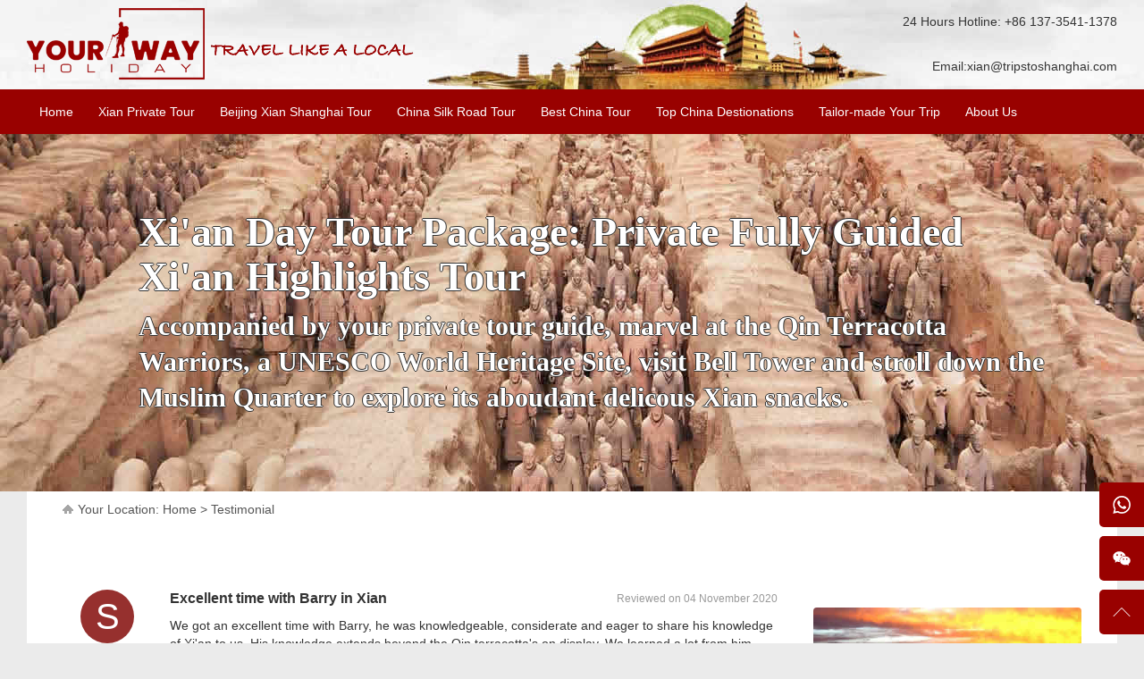

--- FILE ---
content_type: text/html; charset=utf-8
request_url: https://www.xianprivatetour.com/review/show/72.htm
body_size: 8529
content:


<!DOCTYPE html>

<html lang="en">
<head>
    <meta http-equiv="Content-Type" content="text/html; charset=utf-8" />
    <title>Excellent time with Barry in Xian</title>
    <meta name="keywords" content="Excellent time with Barry in Xian" />
    <meta name="description" content="Excellent time with Barry in Xian" />
    <link rel="canonical" href="https://www.xianprivatetour.com/review/show/72.htm" />
    <link href="/css/comm.css" rel="stylesheet" type="text/css" />
    <link href="/css/index.css" rel="stylesheet" type="text/css" />
    <script src="/js/jquery-1.7.1.min.js"></script>
    <script src="/js/slider.js"></script>
    <script src="/My97DatePicker/WdatePicker.js"></script>
    <script src="/js/comm.lib.js"></script>
    <script src="/js/comm.js"></script>
    <style type="text/css">
        .h_l_pnl .n_box li{padding:15px 0px 15px 0px;border-bottom:solid 1px #f0f0f0;}
        .h_l_pnl .n_box li a{font-size:14px;}
    </style>

    <!-- Google Tag Manager -->
    <script>(function (w, d, s, l, i) {
            w[l] = w[l] || []; w[l].push({
                'gtm.start':
                    new Date().getTime(), event: 'gtm.js'
            }); var f = d.getElementsByTagName(s)[0],
                j = d.createElement(s), dl = l != 'dataLayer' ? '&l=' + l : ''; j.async = true; j.src =
                    'https://www.googletagmanager.com/gtm.js?id=' + i + dl; f.parentNode.insertBefore(j, f);
        })(window, document, 'script', 'dataLayer', 'GTM-PMN7BRQ');</script>
    <!-- End Google Tag Manager -->

    <!-- Google tag (gtag.js) -->
    <script async src="https://www.googletagmanager.com/gtag/js?id=AW-455617272">
    </script>
    <script>
        window.dataLayer = window.dataLayer || [];
        function gtag() { dataLayer.push(arguments); }
        gtag('js', new Date());

        gtag('config', 'AW-455617272');
    </script>

</head>
<body>
    
<!-- Google Tag Manager (noscript) -->
<noscript><iframe src="https://www.googletagmanager.com/ns.html?id=GTM-PMN7BRQ"
height="0" width="0" style="display:none;visibility:hidden"></iframe></noscript>
<!-- End Google Tag Manager (noscript) -->

    <div class="top">
        <div class="wrap">
            
            <div class="logo"><a href="/" title="Xian Private Tours"><img src="/images/logo.webp" title="Xian Private Tours" alt="Xian Private Tours" style="margin-top:9px;" /></a></div>
            
            <div class="tel">
                <p>24 Hours Hotline: +86 137-3541-1378<br/>
                <br/>
                Email:<a class="email_auto_link" href="mailto:xian@tripstoshanghai.com">xian@tripstoshanghai.com</a></p>
            </div>
        </div>
    </div>

    <div class="nav">
        <div class="wrap" style="overflow:initial;">
            <div class="item">
                <a href="/" class="p">Home</a>
            </div>
            <div class="item">
                <a href="/tours/xian-private-tours.htm" class="p">Xian Private Tour</a>
                <ul>
                    <li><a href="/tours/xian-private-tours/xian-trips.htm">Best Xi'an Trips for First Time Visit</a></li>
<li><a href="/tours/xian-private-tours/xian-terracotta-warriors-tour.htm">Best Xi'an Terracotta Warriors Tour Packages</a></li>
<li><a href="/tours/xian-private-tours/depth-xian-travel-package.htm">In-depth Xi'an Travel Packages</a></li>
<li><a href="/tours/xian-private-tours/side-trips-from-xian.htm">Side Trips and Day Tours From Xi'an</a></li>
<li><a href="/tours/xian-private-tours/xian-local-tour.htm">Themed Xi'an Local Tours</a></li>
<li><a href="/tours/xian-private-tours/Our-Special-Offer-xian-Tours.htm">Exclusive Xi'an Tours</a></li>

                </ul>
            </div>
            <div class="item">
                <a href="/tours/Beijing-Xian-Shanghai-Tour.htm" class="p">Beijing Xian Shanghai Tour</a>
                <ul>
                    <li><a href="/tours/Beijing-Xian-Shanghai-Tour/the-most-popular-Xian-tours-from-beijing.htm">Beijing to Xi'an Day Tour & Packages </a></li>
<li><a href="/tours/Beijing-Xian-Shanghai-Tour/the-most-popular-xian-tours-from-shanghai.htm">Best Shanghai to Xi'an Day Tour & Packages</a></li>
<li><a href="/tours/Beijing-Xian-Shanghai-Tour/the-most-popular-beijing-xian-shanghai-tour-packages.htm">The most popular Beijing Xi'an Shanghai tour packages</a></li>

                </ul>
            </div>
            <div class="item">
                <a href="/tours/northwest-china-silk-road-tour.htm" class="p">China Silk Road Tour</a>
                <ul>
                    <li><a href="/tours/northwest-china-silk-road-tour/Best-china-silk-road-tours-in-northwest-china.htm">Best China Silk Road Tours In Northwest China</a></li>
<li><a href="/tours/northwest-china-silk-road-tour/Xinjiang-Silk-Road-Tours.htm">Xinjiang Silk Road Tours</a></li>
<li><a href="/tours/northwest-china-silk-road-tour/Dunhuang-Silk-Road-Tours.htm">Dunhuang Silk Road Tours</a></li>
<li><a href="/tours/northwest-china-silk-road-tour/Jiayuguan-Silk-Road-Tours.htm">Jiayuguan Silk Road Tours</a></li>
<li><a href="/tours/northwest-china-silk-road-tour/Lanzhou-Silk-Road-Tours.htm">Lanzhou Silk Road Tours</a></li>
<li><a href="/tours/northwest-china-silk-road-tour/Zhangye-Silk-Road-Tours.htm">Zhangye Silk Road Tours</a></li>

                </ul>
            </div>
            <div class="item">
                <a href="/tours/china-private-tours.htm" class="p">Best China Tour</a>
                <ul>
                    <li><a href="/tours/china-private-tours/china-private-tour-for-1st-time-traveler.htm">China Private Tours for 1st Time Traveler</a></li>
<li><a href="/tours/china-private-tours/travel-in-depth-know-more-about-china.htm">Travel in Depth, Know More About China</a></li>
<li><a href="/tours/china-private-tours/lifetime-china-tours.htm">Lifetime China Tours by China Private Tours</a></li>
<li><a href="/tours/china-private-tours/China-Adventure-Tour-Packages.htm">China Adventure Tour Packages</a></li>
<li><a href="/tours/china-private-tours/Budget-China-Family-Tours.htm">Budget China Family Tours</a></li>

                </ul>
            </div>
            <div class="item">
                <a href="/popular-china-city-tours.htm" class="p">Top China Destionations</a>
                <ul>
                    <li><a href="https://www.tripstoshanghai.com" target="_blank">Shanghai Tours</a></li>
                    <li><a href="https://www.chinabeijingprivatetour.com/" target="_blank">Beijing Tours</a></li>
                    <li><a href="https://www.hangzhouprivatetour.com/" target="_blank">Hangzhou Tours</a></li>
                    <li><a href="https://www.suzhouprivatetour.com/" target="_blank">Suzhou Tours</a></li>
                    
                    <li><a href="https://www.chengduprivatetour.com/" target="_blank">Chengdu Tours</a></li>
                </ul>
            </div>
            <div class="item">
                <a class="p" href="mailto:xian@tripstoshanghai.com">Tailor-made Your Trip</a>
                <ul>
                    <li><a href="mailto:xian@tripstoshanghai.com">Customize your trip</a></li>
                    <li><a href="/xian-business-service.htm">Business Service/Help</a></li>
                    <li><a href="/xian-car-rental.htm">Car Rental Service</a></li>
                    <li><a href="/tickets-booking.htm">Ticket Booking</a></li>
                    <li><a href="/xian/payment-guide.htm">Payment Guide</a></li>
                </ul>
            </div>
            <div class="item">
                <a href="/aboutus.htm" class="p">About Us</a>
                <ul>
                    <li><a href="/aboutus.htm">Why Choose Us</a></li>
                    <li><a href="/tours/show/xian-tour-guide-translator-interpreter-service.htm">Our Tour Guide</a></li>
                    <li><a href="/tickets-booking.htm">Tickets Booking</a></li>
                    <li><a href="/xian-car-rental.htm">Car Rental Service</a></li>
                    <li><a href="/list/xian-Travel-News.htm">Travel Blogs</a></li>
                    <li><a href="/testimonial.htm">Reviews</a></li>
                    <li><a href="/faq.htm">Most Asked Questions</a></li>
                </ul>
            </div>
        </div>
    </div>

    <div id="idTransformView" class="banner">
        <ul id="idSlider" class="slider">
            <li>
                <div class="matter" style="background:url('https://www.xianprivatetour.com/upload/adsence/202006162342435475435.jpg') no-repeat center 0px;">
                    <div class="cover"></div>
                    <div class="ban_content flex jus-ctr ali-ctr">
                        <div class="ban_description shadow_text" style="margin-top:0px;">
                            <div class="tle">Xi'an Day Tour Package: Private Fully Guided Xi'an Highlights Tour</div>
                            <div class="dis">Accompanied by your private tour guide, marvel at the Qin Terracotta Warriors, a UNESCO World Heritage Site, visit Bell Tower and stroll down the Muslim Quarter to explore its aboudant delicous Xian snacks.</div>
                        </div>
                    </div>
                    <a class="link" href="https://www.xianprivatetour.com/tours/show/one_day_xian_highlight_tour_xian_private_tour.htm"></a>
                </div>
            </li>
            <li>
                <div class="matter" style="background:url('https://www.xianprivatetour.com/upload/adsence/201706211611285096765.jpg') no-repeat center 0px;">
                    <div class="cover"></div>
                    <div class="ban_content flex jus-ctr ali-ctr">
                        <div class="ban_description shadow_text" style="margin-top:0px;">
                            <div class="tle">2-Day Xi'an Travel Package: Xi'an Tour with Terracotta Warriors & Tang Dynasty Dance Show</div>
                            <div class="dis">Hit the Terracotta Warriors and other highlights of Xi'an without the hassles of planning on this 2-day Xi'an travel package with your personal guide.</div>
                        </div>
                    </div>
                    <a class="link" href="https://www.xianprivatetour.com/tours/show/two_days_one_night_xian_highlights_tour_without_hotel.htm"></a>
                </div>
            </li>
            <li>
                <div class="matter" style="background:url('https://www.xianprivatetour.com/upload/adsence/202006170003517322274.jpg') no-repeat center 0px;">
                    <div class="cover"></div>
                    <div class="ban_content flex jus-ctr ali-ctr">
                        <div class="ban_description shadow_text" style="margin-top:0px;">
                            <div class="tle">Xi'an Full-Day Tour: Incredible Xi'an City Sights</div>
                            <div class="dis">Filled with amazing historical wonders. This flexible Xi'an day tour package has packed some incredible city highlights including Shaanxi History Museum, Big Wild Goose Pagoda, Xi'an Ancient City Wall and much more.</div>
                        </div>
                    </div>
                    <a class="link" href="https://www.xianprivatetour.com/tours/show/one_day_xian_classic_tour.htm"></a>
                </div>
            </li>
            <li>
                <div class="matter" style="background:url('https://www.xianprivatetour.com/upload/adsence/202006170008198088612.jpg') no-repeat center 0px;">
                    <div class="cover"></div>
                    <div class="ban_content flex jus-ctr ali-ctr">
                        <div class="ban_description shadow_text" style="margin-top:0px;">
                            <div class="tle">SKIP THE LINE: Xi'an History & Culture Tour with Terracotta Warriors </div>
                            <div class="dis">Accompanied by your personal guide, get an insight about the history and secrets of the amazing historical sites when you visit the Terracotta Warriors, ancient City Wall and Big Wild Goose Pagoda.</div>
                        </div>
                    </div>
                    <a class="link" href="https://www.xianprivatetour.com/tours/show/xian_private_culture_day_tour_with_terracotta_warriors.htm"></a>
                </div>
            </li>
            <li>
                <div class="matter" style="background:url('https://www.xianprivatetour.com/upload/adsence/202006170011265536646.jpg') no-repeat center 0px;">
                    <div class="cover"></div>
                    <div class="ban_content flex jus-ctr ali-ctr">
                        <div class="ban_description shadow_text" style="margin-top:0px;">
                            <div class="tle">Private One Day Xi'an Huashan Tour</div>
                            <div class="dis">Explore Mt.Huashan along the most efficient route on this private day tour from Xi'an. You could appreciate breath-taking sunrise, sunset, sea of clouds, powerful moutain scenery, a series of interesting places to invigorate you go.</div>
                        </div>
                    </div>
                    <a class="link" href="https://www.xianprivatetour.com/tours/show/private_one_day_xian_mt_huashan_day_tour.htm"></a>
                </div>
            </li>

        </ul>
    </div>
    
    <div class="container">        
        <div class="position">Your Location: <a href="/">Home</a> > <a href="/testimonial.htm">Testimonial</a></div>        
        <div class="h_l_pnl">
            <div class="clear" style="height:50px;"></div>
            <div class="comment">
                                <div class="citem">
                    <div class="usr">
                        <div class="face">S</div>
                        <div class="nm">Scott K</div>
                        <div class="star"><img src="/images/star-on.png"/><img src="/images/star-on.png"/><img src="/images/star-on.png"/><img src="/images/star-on.png"/><img src="/images/star-on.png"/></div>
                    </div>
                    <div class="cmt">
                        <div class="date">Reviewed on 04 November 2020</div>
                        <div class="p"><a href="/review/show/72.htm">Excellent time with Barry in Xian</a></div>
                        <div class="cnt">
                            <p>We got an excellent time with Barry, he was knowledgeable, considerate and eager to share his knowledge of Xi&#39;an to us. His knowledge extends beyond the Qin terracotta&#39;s on display. We learned a lot from him, and we got an insight into the brilliant history of ancient Chinese. The tour was incredible, Barry&#39;s subject matter is very impressive and certainly made our visit all the more enjoyable. To reiterate what others have said, Barry has a vast depth of knowledge, and he is willing to impart to ensure us enjoy the informative and enjoyable tour in one day in Xian.</p>
                            <p style="padding:10px 0px 10px 0px;"><i><b>Reviewed to: </b><a href="/tours/show/xian-tour-guide-translator-interpreter-service.htm" target="_blank" style="color:#0099ff;">Xi'an Tour Guide/Translator/Interpreter Service</a></i></p>
                        </div>
                    </div>
                </div>

                
            </div>
        </div>
        <div class="h_r_pnl">
            <div class="clear" style="height:70px;"></div>
                <div class="businessbox silk_road">
                    <a href="/tours/northwest_china_silk_road_tour.htm" target="_blank">China Silk Road Tour</a>
                    <div class="cover"></div>
                </div>
                <div class="businessbox">
                    <a href="/xian_car_rental.htm">Car Rental Service</a>
                    <div class="cover"></div>
                </div>
                <div class="businessbox ticket">
                    <a href="/tickets_booking.htm">Tickets Booking</a>
                    <div class="cover"></div>
                </div>

        </div>
        
        <div class="clear" style="height:40px;"></div>
        <a name="comment"></a>
        <div class="tour_book_pnl normal">
            
            <div class="book_box">
                <p style="padding:10px 0px 26px 10px;font-size:28px;">Quick Question/Replied within 24 hours</p>

                <div class="form">
                    <div class="l">
                        <div class="item">
                            <div class="key">Adults:</div>
                            <div class="val">
                                <select id="question_adults_num" style="width:70px;">
                                    <option value="0">0</option>
                                    <option value="1">1</option>
                                    <option value="2" selected="selected">2</option>
                                    <option value="3">3</option>
                                    <option value="4">4</option>
                                    <option value="5~10">5 ~ 10</option>
                                    <option value="10~20">10 ~ 20</option>
                                    <option value="More than 20">20 + </option>
                                </select>
                            </div>
                            <div class="b_tip">>11 years old</div>
                        </div>
                        <div class="item">
                            <div class="key">Children:</div>
                            <div class="val">
                                <select id="question_children_num" style="width:70px;">
                                    <option value="0">0</option>
                                    <option value="1">1</option>
                                    <option value="2">2</option>
                                    <option value="3">3</option>
                                    <option value="4">4</option>
                                    <option value="5~10">5 ~ 10</option>
                                    <option value="10~20">10 ~ 20</option>
                                    <option value="More than 20">20 + </option>
                                </select>
                            </div>
                            <div class="b_tip">2 - 11 years old</div>
                        </div>
                        <div class="item">
                            <div class="key">Babies:</div>
                            <div class="val">
                                <select id="question_babies_num" style="width:70px;">
                                    <option value="0">0</option>
                                    <option value="1">1</option>
                                    <option value="2">2</option>
                                    <option value="3">3</option>
                                    <option value="4">4</option>
                                    <option value="5~10">5 ~ 10</option>
                                    <option value="10~20">10 ~ 20</option>
                                    <option value="More than 20">20 + </option>
                                </select>
                            </div>
                            <div class="b_tip">< 2 years old</div>
                        </div>
                        <div class="item">
                            <div class="key">Date of trip</div>
                            <div class="val">
                                <input id="question_trip_date" type="text" class="txt" placeholder="YYYY-MM-DD" maxlength="20" 
                                    style="background:#fff url(/My97DatePicker/skin/datePicker.gif) no-repeat calc(100% - 4px) center;cursor:pointer;" 
                                    onfocus="WdatePicker({doubleCalendar:true,dateFmt:'yyyy-MM-dd'})" />
                            </div>
                        </div>
                        <div class="item">
                            <div class="key">Hotel Class:</div>
                            <div class="val">
                                <select id="question_hotel_class" style="width:268px;">
                                    <option value="">-- Select --</option>
                                    <option value="Luxury Class">Luxury Class</option>
	                                <option value="Standard Class">Standard Class</option>
	                                <option value="Comfortable Class">Comfortable Class</option>
                                </select>
                            </div>
                        </div>
                        <div class="item">
                            <div class="key">Any specific requests/interests?</div>
                            <div class="val">
                                <textarea id="question_specific_requests" rows="2" cols="20" class="txt" style="height:80px;"></textarea>
                            </div>
                        </div>
                    </div>
                    <div class="r">
                        <div class="clear" style="height:50px;"></div>
                        <div class="item">
                            <div class="key">&nbsp;</div>
                            <div class="val">
                                Your Privacy is Protected.
                            </div>
                        </div>

                        <div class="item">
                            <div class="key"><span class="star">*</span> Full Name:</div>
                            <div class="val">
                                <select id="question_call_type">
                                    <option value="Mr">Mr</option>                                
                                    <option value="Ms">Ms</option>
                                    <option value="Mrs">Mrs</option>
                                </select>
                                <input id="question_full_name" type="text" class="txt" style="width:200px;" maxlength="50" />
                            </div>
                        </div>

                        <div class="item">
                            <div class="key"><span class="star">*</span> E-mail:</div>
                            <div class="val">
                                <input id="question_email" type="text" class="txt" maxlength="50" />
                            </div>
                        </div>

                        <div class="item">
                            <div class="key"><span class="star">*</span> Your Age:</div>
                            <div class="val">
                                <input id="question_age" type="text" class="txt" maxlength="20" />
                            </div>
                        </div>

                        <div class="item">
                            <div class="key"><span class="star">*</span> Nationality:</div>
                            <div class="val">
                                <input id="question_nationality" type="text" class="txt" maxlength="20" />
                            </div>
                        </div>

                        <div class="item">
                            <div class="key"><span class="star">*</span> Phone Number:</div>
                            <div class="val">
                                <input id="question_phone_num" type="text" class="txt" maxlength="20"/>
                            </div>
                        </div>
                    
                    </div>

                    <div style="padding:30px 0px 10px 150px;clear:both;">
                        <a href="javascript:void(0)" class="button red" onclick="SaveRequests('question')">Submit</a>
                        
                    </div>
                </div>
            </div>
        </div>

    </div>

    
    <div class="wrap">
        <div class="b_adv">
            <div class="item" style="width:218px;">
                <div class="p">Tailor-Made</div>
                <p>1 to 1 tailor-made service from our professional travel advisors for the most sophisticated</p>
            </div>
            <div class="item" style="width:200px;">
                <div class="p">Authentic</div>
                <p>Constantly excellent reviews for attraction, hotel and service Competitive price </p>
            </div>
            <div class="item" style="width:230px;">
                <div class="p">Value Guarantee</div>
                <p>Local experts provide quality tours Best selected knowledgeable local guides Authentic local restaurants </p>
            </div>
            <div class="item r">
                <div class="p">Stress-free Guaranteed</div>
                <p>7*24 hours available to create you a worry-free tour. No Hidden Fees and absolutely no pressure to buy. Secured</p>
            </div>
        </div>

        <div class="our_customer">
            <div class="tle">Who choose us</div>
            <ul>
                <li><img src="/images/fill.png" style="background-image:url(/images/customer/hyatt.jpg);" alt="HYATT" title="HYATT" /></li>
                <li><img src="/images/fill.png" style="background-image:url(/images/customer/JW_Marriott_Hotel.jpg);" alt="JW Marriott Hotel" title="JW Marriott Hotel" /></li>
                <li><img src="/images/fill.png" style="background-image:url(/images/customer/Microsoft.jpg);" alt="Microsoft" title="Microsoft" /></li>
                <li><img src="/images/fill.png" style="background-image:url(/images/customer/Shangri-LaHotel.jpg);" alt="Shangri LaHotel" title="Shangri LaHotel" /></li>

                <li><img src="/images/fill.png" style="background-image:url(/images/customer/disney.jpg);" alt="Disney" title="Disney" /></li>
                <li><img src="/images/fill.png" style="background-image:url(/images/customer/Bosch.jpg);" alt="Bosch" title="Bosch" /></li>
                <li><img src="/images/fill.png" style="background-image:url(/images/customer/tongyong.jpg);" alt="GM" title="GM" /></li>
                <li><img src="/images/fill.png" style="background-image:url(/images/customer/Google.jpg);" alt="Google" title="Google" /></li>
            </ul>
        </div>
    </div>

    <div id="btm" class="btm">
        <div class="b_nav wrap">
            <div class="item">
                <ul>
                    <li class="p"><a href="/aboutus.htm">About Us</a></li>
                    <li><a href="/aboutus.htm">Why Choose Us</a></li>
                    <li><a href="/tours/show/xian-tour-guide-translator-interpreter-service.htm">Our Tour Guide</a></li>
                    <li><a href="/list/xian-Travel-News.htm">Travel Blogs</a></li>
                    <li><a href="/testimonial.htm">Reviews</a></li>
                    <li><a href="/faq.htm">Most Asked Questions</a></li>
                </ul>
            </div>
            <div class="item">
                <ul>
                    <li class="p"><a href="/tours/xian-private-tours.htm">Xian Private Tour</a></li>
                    <li><a href="/tours/xian-private-tours/xian-Tours-for-First-Time-Travelers.htm">TOP Xian Tours</a></li>
                    <li><a href="/tours/xian-private-tours/Travel-In-Depth-Know-More-About-xian.htm">Tour Xian In-Depth</a></li>
                    <li><a href="/tours/xian-private-tours/Themed-xian-Private-Tours.htm">Themed Xian Tours</a></li>
                    <li><a href="/tours/xian-private-tours/Our-Special-Offer-xian-Tours.htm">Special Offer Xian Tours</a></li>
                    <li><a href="/tours/xian-private-tours/xian-Extended-Tours.htm">Xian Side Tours</a></li>
                </ul>
            </div>
            <div class="item">
                <ul>
                    <li class="p"><a href="/tours/Beijing-Xian-Shanghai-Tour.htm">Beijing Xian Shanghai Tour</a></li>
                    <li><a href="/tours/Beijing-Xian-Shanghai-Tour/the-most-popular-Xian-tours-from-beijing.htm">Beijing Xian Tour</a></li>
                    <li><a href="/tours/Beijing-Xian-Shanghai-Tour/the-most-popular-xian-tours-from-shanghai.htm">Shanghai Xian Tour</a></li>
                    <li><a href="/tours/Beijing-Xian-Shanghai-Tour/the-most-popular-beijing-xian-shanghai-tour-packages.htm">Beijing Xian Shanghai Tour Package</a></li>
                    <li><a href="/tours/Beijing-Xian-Shanghai-Tour/most%20popular%20china%20beijing%20xian%20shanghai%20tour%20packages.htm">China Beijing Xian Shanghai Tour</a></li>
                </ul>
            </div>
            <div class="item">
                <ul>
                    <li class="p"><a href="/tours/northwest-china-silk-road-tour.htm">China Silk Road Tour</a></li>
                    <li><a href="/tours/northwest-china-silk-road-tour/Best-china-silk-road-tours-in-northwest-china.htm">TOP China Silk Road Adventures</a></li>
                    <li><a href="/tours/northwest-china-silk-road-tour/Dunhuang-Silk-Road-Tours.htm">Dunhuang Silk Road Tours</a></li>
                    <li><a href="/tours/northwest-china-silk-road-tour/Xinjiang-Silk-Road-Tours.htm">Xinjiang Silk Road Tours</a></li>
                    <li><a href="/tours/northwest-china-silk-road-tour/Jiayuguan-Silk-Road-Tours.htm">Jiayuguan Silk Road Tours</a></li>
                    <li><a href="/tours/northwest-china-silk-road-tour/Lanzhou-Silk-Road-Tours.htm">Lanzhou Silk Road Tours</a></li>
                    <li><a href="/tours/northwest-china-silk-road-tour/Zhangye-Silk-Road-Tours.htm">Zhangye Silk Road Tours</a></li>
                </ul>
            </div>
            <div class="item">
                <ul>
                    <li class="p"><a href="/tours/china-private-tours.htm">Best China Tour</a></li>
                    <li><a href="/tours/china-private-tours/china-private-tour-for-1st-time-traveler.htm">China Tour for First Timer</a></li>
                    <li><a href="/tours/china-private-tours/lifetime-china-tours.htm">Lifetime China Tours</a></li>
                    <li><a href="/tours/china-private-tours/travel-in-depth-know-more-about-china.htm">Tour China In-Depth</a></li>
                    <li><a href="/tours/china-private-tours/China-Adventure-Tour-Packages.htm">China Adventure<br/>Tour Packages</a></li>
                    <li><a href="/tours/china-private-tours/Budget-China-Family-Tours.htm">Budget China<br/>Family Tours</a></li>
                </ul>
            </div>
            <div class="item">
                <ul>
                    <li class="p"><a href="/shanghai-side-tours.htm">Top Destionations</a></li>
                    <li><a href="https://www.tripstoshanghai.com" target="_blank">Shanghai Tours</a></li>
                    <li><a href="https://www.chinabeijingprivatetour.com/" target="_blank">Beijing Tours</a></li>
                    <li><a href="https://www.hangzhouprivatetour.com/" target="_blank">Hangzhou Tours</a></li>
                    <li><a href="https://www.suzhouprivatetour.com/" target="_blank">Suzhou Tours</a></li>
                    
                    <li><a href="https://www.chengduprivatetour.com/" target="_blank">Chengdu Tours</a></li>
                </ul>
            </div>
        </div>
        <div class="wrap">
            <div class="wrap">
                <div class="tripadv">
                    <img src="/images/tripAdvisor_b.jpg" alt="TripAdvisor" />
                </div>
                <div class="bico">
                    <img src="/images/asta.jpg" alt="ASTA" title="ASTA" />
                    <img src="/images/pata.jpg" alt="Pata" title="Pata" />
                    <img src="/images/cats.jpg" alt="CATS" title="CATS" />
                    <img src="/images/iata.jpg" alt="IATA" title="IATA" />
                    <div class="accept">
                        <p>We accept:</p>
                        <p><img src="/images/bank.jpg" alt="We accept" /></p>
                        <p>Email:<a class="email_auto_link" href="mailto:xian@tripstoshanghai.com">xian@tripstoshanghai.com</a></p>
                    </div>
                </div>
                <div class="share_to">
                    <div class="p">Follow us</div>
                    <ul>
                        <li class="facebook"><a href="https://www.facebook.com/yourwayholiday/" rel="nofollow" target="_blank">Facebook</a></li>
                        <li class="instgram"><a href="https://www.instagram.com/yourwayholiday/" rel="nofollow" target="_blank">Instgram</a></li>
                        <li class="youtube"><a href="https://www.youtube.com/channel/UCLBIshF9l2mbYGeaJMndslw" rel="nofollow" target="_blank">Youtube</a></li>
                        <li class="pinterest"><a href="https://www.pinterest.com/yourwayholiday1/" rel="nofollow" target="_blank">Pinterest</a></li>
                    </ul>
                </div>
            </div>
            
            <div class="b_copy">
                <p>Copyright &copy; 2017 www.xianprivatetour.com All rights reserved. 
                    &nbsp;<a href="https://beian.miit.gov.cn/" target="_blank" rel="nofollow">浙ICP备18056007号-6</a>
                    
                </p>
            </div>
        </div>
    </div>

    <div class="slide_contact">
        <a href="https://wa.me/8613735411378" class="whatsapp delay" target="_blank">WhatsApp</a>
        <div class="clear"></div>
        <a href="javascript:void(0)" class="wechat delay" onclick="showWxQrcode($(this))" data-qrcode="/upload/sysdata/202007011337291449598.jpg" data-name="Chinaprivatetour">Wechat</a>
        
        <div class="clear"></div>
        <a href="javascript:void(0)" class="up delay" onclick="$('html,body').animate({scrollTop:'0px'},100);">To Top</a>
    </div>

<!-- Global site tag (gtag.js) - Google Analytics -->
<script async src="https://www.googletagmanager.com/gtag/js?id=UA-185838619-1">
</script>
<script>
    window.dataLayer = window.dataLayer || [];
    function gtag() { dataLayer.push(arguments); }
    gtag('js', new Date());

    gtag('config', 'UA-185838619-1');
</script>


<script>
    $("body").bind("contextmenu", function () { return false; })
    //.bind("dragstart", function () { return false; })
    //.bind("selectstart", function () { return false; })
    //.bind("select", function () { return false; })
    .bind("copy", function () { return false; })
    .bind("beforecopy", function () { return false; });
    //.bind("mouseup", function () { return false; });
</script>

</body>
</html>
